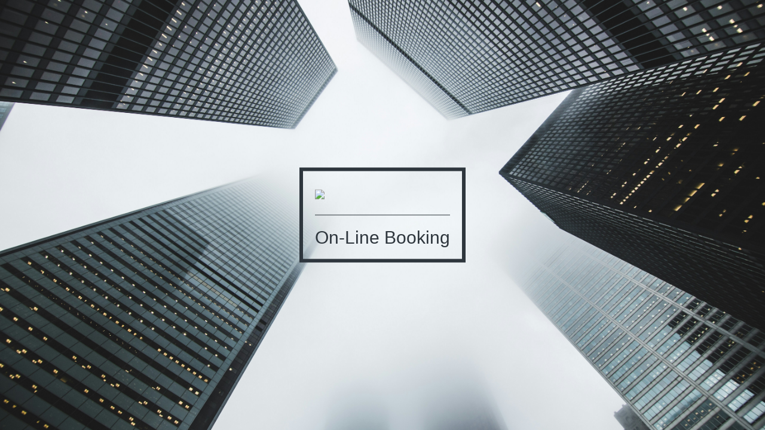

--- FILE ---
content_type: text/html; charset=utf-8
request_url: https://www.finquesballesta.com/en/rentals/offer-oferta-15-10--16013.html
body_size: 825
content:
<!DOCTYPE html>
<html lang="es">
    <head>
        <meta charset="utf-8">
        <meta http-equiv="X-UA-Compatible" content="IE=edge">
        <meta name="viewport" content="width=device-width,
              initial-scale=1">
        <title>Avantio VRMS On-Line Booking</title>
        <link rel="stylesheet"
              href="https://maxcdn.bootstrapcdn.com/bootstrap/3.3.2/css/bootstrap.min.css">
        <link rel="stylesheet"
              href="https://maxcdn.bootstrapcdn.com/bootstrap/3.3.2/css/bootstrap-theme.min.css">
        <style type="text/css">
            html, body, .container, .row, .col-md-12
            {height: 100%;}
            body {
                background-image:
                    url(https://images.unsplash.com/photo-1449157291145-7efd050a4d0e?ixlib=rb-0.3.5&q=80&fm=jpg&crop=entropy&s=1ef93eb805f94751678a846c6707e470);
                -webkit-background-size:
                    -cover;
                -moz-background-size:
                    -cover;
                -o-background-size:
                    -cover;
                background-size:
                    cover;
                background-repeat:
                    no-repeat;
                background-position:
                    50%
                    50%;
                position: relative;
            }
            h1
            {
                position: absolute;
                  top: 50%;
                  left: 50%;
                  -webkit-transform: translate(-50%, -50%);-ms-transform: translate(-50%, -50%);transform: translate(-50%, -50%);

                border:6px
                    solid
                    #2e363d;
                padding:
                    20px;
                max-width:
                    450px;
                width:
                    auto;
                    margin:0;
                color:
                    #2e363d;
                text-align:
                    left;
                font-size:
                    3rem;

            }
            hr {
                border-top: 1px solid #2e363d;
            }
        </style>
    </head>
    <body>
        <div
            class="container">

                    <h1>
                        <img src="//crs.avantio.com/default/imagenes/avantio.png" width="330" />
                        <hr>On-Line Booking</h1>
        </div>
    </body>
</html>
